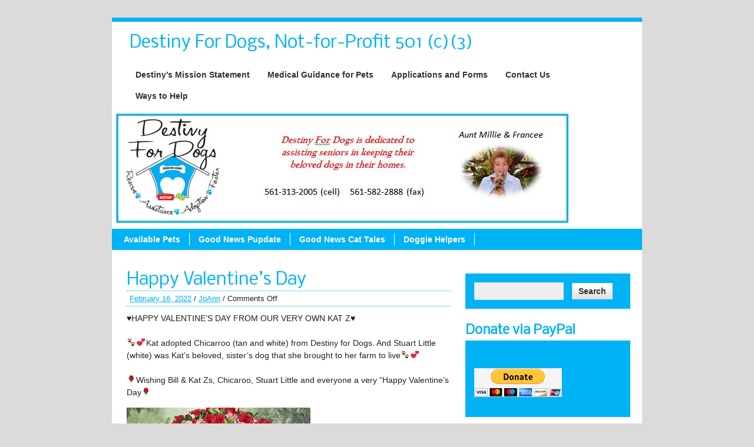

--- FILE ---
content_type: text/html; charset=UTF-8
request_url: https://destinyfordogs.com/happy-valentines-day-3/
body_size: 8269
content:
<!DOCTYPE html><!-- HTML 5 -->
<html lang="en-US">

<head>
	<meta name="google-site-verification" content="TilbrJIkmtBpny-rYMHHPx9QxRFANt6c5ktCkkpv20k" />
	<meta http-equiv="Content-Type" content="text/html; charset=UTF-8" />

	<link rel="pingback" href="https://destinyfordogs.com/xmlrpc.php" />
	
	<title>Happy Valentine&#8217;s Day | Destiny For Dogs, Not-for-Profit 501 (c)(3)</title>

<meta name='robots' content='max-image-preview:large' />
<link rel='dns-prefetch' href='//www.google.com' />
<link rel='dns-prefetch' href='//platform-api.sharethis.com' />
<link rel='dns-prefetch' href='//ajax.googleapis.com' />
<link rel='dns-prefetch' href='//fonts.googleapis.com' />
<link rel="alternate" type="application/rss+xml" title="Destiny For Dogs, Not-for-Profit 501 (c)(3) &raquo; Feed" href="https://destinyfordogs.com/feed/" />
<link rel="alternate" type="application/rss+xml" title="Destiny For Dogs, Not-for-Profit 501 (c)(3) &raquo; Comments Feed" href="https://destinyfordogs.com/comments/feed/" />
<script type="text/javascript">
window._wpemojiSettings = {"baseUrl":"https:\/\/s.w.org\/images\/core\/emoji\/14.0.0\/72x72\/","ext":".png","svgUrl":"https:\/\/s.w.org\/images\/core\/emoji\/14.0.0\/svg\/","svgExt":".svg","source":{"concatemoji":"https:\/\/destinyfordogs.com\/wp-includes\/js\/wp-emoji-release.min.js?ver=6.2.8"}};
/*! This file is auto-generated */
!function(e,a,t){var n,r,o,i=a.createElement("canvas"),p=i.getContext&&i.getContext("2d");function s(e,t){p.clearRect(0,0,i.width,i.height),p.fillText(e,0,0);e=i.toDataURL();return p.clearRect(0,0,i.width,i.height),p.fillText(t,0,0),e===i.toDataURL()}function c(e){var t=a.createElement("script");t.src=e,t.defer=t.type="text/javascript",a.getElementsByTagName("head")[0].appendChild(t)}for(o=Array("flag","emoji"),t.supports={everything:!0,everythingExceptFlag:!0},r=0;r<o.length;r++)t.supports[o[r]]=function(e){if(p&&p.fillText)switch(p.textBaseline="top",p.font="600 32px Arial",e){case"flag":return s("\ud83c\udff3\ufe0f\u200d\u26a7\ufe0f","\ud83c\udff3\ufe0f\u200b\u26a7\ufe0f")?!1:!s("\ud83c\uddfa\ud83c\uddf3","\ud83c\uddfa\u200b\ud83c\uddf3")&&!s("\ud83c\udff4\udb40\udc67\udb40\udc62\udb40\udc65\udb40\udc6e\udb40\udc67\udb40\udc7f","\ud83c\udff4\u200b\udb40\udc67\u200b\udb40\udc62\u200b\udb40\udc65\u200b\udb40\udc6e\u200b\udb40\udc67\u200b\udb40\udc7f");case"emoji":return!s("\ud83e\udef1\ud83c\udffb\u200d\ud83e\udef2\ud83c\udfff","\ud83e\udef1\ud83c\udffb\u200b\ud83e\udef2\ud83c\udfff")}return!1}(o[r]),t.supports.everything=t.supports.everything&&t.supports[o[r]],"flag"!==o[r]&&(t.supports.everythingExceptFlag=t.supports.everythingExceptFlag&&t.supports[o[r]]);t.supports.everythingExceptFlag=t.supports.everythingExceptFlag&&!t.supports.flag,t.DOMReady=!1,t.readyCallback=function(){t.DOMReady=!0},t.supports.everything||(n=function(){t.readyCallback()},a.addEventListener?(a.addEventListener("DOMContentLoaded",n,!1),e.addEventListener("load",n,!1)):(e.attachEvent("onload",n),a.attachEvent("onreadystatechange",function(){"complete"===a.readyState&&t.readyCallback()})),(e=t.source||{}).concatemoji?c(e.concatemoji):e.wpemoji&&e.twemoji&&(c(e.twemoji),c(e.wpemoji)))}(window,document,window._wpemojiSettings);
</script>
<style type="text/css">
img.wp-smiley,
img.emoji {
	display: inline !important;
	border: none !important;
	box-shadow: none !important;
	height: 1em !important;
	width: 1em !important;
	margin: 0 0.07em !important;
	vertical-align: -0.1em !important;
	background: none !important;
	padding: 0 !important;
}
</style>
	<link rel='stylesheet' id='wp-block-library-css' href='https://destinyfordogs.com/wp-includes/css/dist/block-library/style.min.css?ver=6.2.8' type='text/css' media='all' />
<link rel='stylesheet' id='classic-theme-styles-css' href='https://destinyfordogs.com/wp-includes/css/classic-themes.min.css?ver=6.2.8' type='text/css' media='all' />
<style id='global-styles-inline-css' type='text/css'>
body{--wp--preset--color--black: #000000;--wp--preset--color--cyan-bluish-gray: #abb8c3;--wp--preset--color--white: #ffffff;--wp--preset--color--pale-pink: #f78da7;--wp--preset--color--vivid-red: #cf2e2e;--wp--preset--color--luminous-vivid-orange: #ff6900;--wp--preset--color--luminous-vivid-amber: #fcb900;--wp--preset--color--light-green-cyan: #7bdcb5;--wp--preset--color--vivid-green-cyan: #00d084;--wp--preset--color--pale-cyan-blue: #8ed1fc;--wp--preset--color--vivid-cyan-blue: #0693e3;--wp--preset--color--vivid-purple: #9b51e0;--wp--preset--gradient--vivid-cyan-blue-to-vivid-purple: linear-gradient(135deg,rgba(6,147,227,1) 0%,rgb(155,81,224) 100%);--wp--preset--gradient--light-green-cyan-to-vivid-green-cyan: linear-gradient(135deg,rgb(122,220,180) 0%,rgb(0,208,130) 100%);--wp--preset--gradient--luminous-vivid-amber-to-luminous-vivid-orange: linear-gradient(135deg,rgba(252,185,0,1) 0%,rgba(255,105,0,1) 100%);--wp--preset--gradient--luminous-vivid-orange-to-vivid-red: linear-gradient(135deg,rgba(255,105,0,1) 0%,rgb(207,46,46) 100%);--wp--preset--gradient--very-light-gray-to-cyan-bluish-gray: linear-gradient(135deg,rgb(238,238,238) 0%,rgb(169,184,195) 100%);--wp--preset--gradient--cool-to-warm-spectrum: linear-gradient(135deg,rgb(74,234,220) 0%,rgb(151,120,209) 20%,rgb(207,42,186) 40%,rgb(238,44,130) 60%,rgb(251,105,98) 80%,rgb(254,248,76) 100%);--wp--preset--gradient--blush-light-purple: linear-gradient(135deg,rgb(255,206,236) 0%,rgb(152,150,240) 100%);--wp--preset--gradient--blush-bordeaux: linear-gradient(135deg,rgb(254,205,165) 0%,rgb(254,45,45) 50%,rgb(107,0,62) 100%);--wp--preset--gradient--luminous-dusk: linear-gradient(135deg,rgb(255,203,112) 0%,rgb(199,81,192) 50%,rgb(65,88,208) 100%);--wp--preset--gradient--pale-ocean: linear-gradient(135deg,rgb(255,245,203) 0%,rgb(182,227,212) 50%,rgb(51,167,181) 100%);--wp--preset--gradient--electric-grass: linear-gradient(135deg,rgb(202,248,128) 0%,rgb(113,206,126) 100%);--wp--preset--gradient--midnight: linear-gradient(135deg,rgb(2,3,129) 0%,rgb(40,116,252) 100%);--wp--preset--duotone--dark-grayscale: url('#wp-duotone-dark-grayscale');--wp--preset--duotone--grayscale: url('#wp-duotone-grayscale');--wp--preset--duotone--purple-yellow: url('#wp-duotone-purple-yellow');--wp--preset--duotone--blue-red: url('#wp-duotone-blue-red');--wp--preset--duotone--midnight: url('#wp-duotone-midnight');--wp--preset--duotone--magenta-yellow: url('#wp-duotone-magenta-yellow');--wp--preset--duotone--purple-green: url('#wp-duotone-purple-green');--wp--preset--duotone--blue-orange: url('#wp-duotone-blue-orange');--wp--preset--font-size--small: 13px;--wp--preset--font-size--medium: 20px;--wp--preset--font-size--large: 36px;--wp--preset--font-size--x-large: 42px;--wp--preset--spacing--20: 0.44rem;--wp--preset--spacing--30: 0.67rem;--wp--preset--spacing--40: 1rem;--wp--preset--spacing--50: 1.5rem;--wp--preset--spacing--60: 2.25rem;--wp--preset--spacing--70: 3.38rem;--wp--preset--spacing--80: 5.06rem;--wp--preset--shadow--natural: 6px 6px 9px rgba(0, 0, 0, 0.2);--wp--preset--shadow--deep: 12px 12px 50px rgba(0, 0, 0, 0.4);--wp--preset--shadow--sharp: 6px 6px 0px rgba(0, 0, 0, 0.2);--wp--preset--shadow--outlined: 6px 6px 0px -3px rgba(255, 255, 255, 1), 6px 6px rgba(0, 0, 0, 1);--wp--preset--shadow--crisp: 6px 6px 0px rgba(0, 0, 0, 1);}:where(.is-layout-flex){gap: 0.5em;}body .is-layout-flow > .alignleft{float: left;margin-inline-start: 0;margin-inline-end: 2em;}body .is-layout-flow > .alignright{float: right;margin-inline-start: 2em;margin-inline-end: 0;}body .is-layout-flow > .aligncenter{margin-left: auto !important;margin-right: auto !important;}body .is-layout-constrained > .alignleft{float: left;margin-inline-start: 0;margin-inline-end: 2em;}body .is-layout-constrained > .alignright{float: right;margin-inline-start: 2em;margin-inline-end: 0;}body .is-layout-constrained > .aligncenter{margin-left: auto !important;margin-right: auto !important;}body .is-layout-constrained > :where(:not(.alignleft):not(.alignright):not(.alignfull)){max-width: var(--wp--style--global--content-size);margin-left: auto !important;margin-right: auto !important;}body .is-layout-constrained > .alignwide{max-width: var(--wp--style--global--wide-size);}body .is-layout-flex{display: flex;}body .is-layout-flex{flex-wrap: wrap;align-items: center;}body .is-layout-flex > *{margin: 0;}:where(.wp-block-columns.is-layout-flex){gap: 2em;}.has-black-color{color: var(--wp--preset--color--black) !important;}.has-cyan-bluish-gray-color{color: var(--wp--preset--color--cyan-bluish-gray) !important;}.has-white-color{color: var(--wp--preset--color--white) !important;}.has-pale-pink-color{color: var(--wp--preset--color--pale-pink) !important;}.has-vivid-red-color{color: var(--wp--preset--color--vivid-red) !important;}.has-luminous-vivid-orange-color{color: var(--wp--preset--color--luminous-vivid-orange) !important;}.has-luminous-vivid-amber-color{color: var(--wp--preset--color--luminous-vivid-amber) !important;}.has-light-green-cyan-color{color: var(--wp--preset--color--light-green-cyan) !important;}.has-vivid-green-cyan-color{color: var(--wp--preset--color--vivid-green-cyan) !important;}.has-pale-cyan-blue-color{color: var(--wp--preset--color--pale-cyan-blue) !important;}.has-vivid-cyan-blue-color{color: var(--wp--preset--color--vivid-cyan-blue) !important;}.has-vivid-purple-color{color: var(--wp--preset--color--vivid-purple) !important;}.has-black-background-color{background-color: var(--wp--preset--color--black) !important;}.has-cyan-bluish-gray-background-color{background-color: var(--wp--preset--color--cyan-bluish-gray) !important;}.has-white-background-color{background-color: var(--wp--preset--color--white) !important;}.has-pale-pink-background-color{background-color: var(--wp--preset--color--pale-pink) !important;}.has-vivid-red-background-color{background-color: var(--wp--preset--color--vivid-red) !important;}.has-luminous-vivid-orange-background-color{background-color: var(--wp--preset--color--luminous-vivid-orange) !important;}.has-luminous-vivid-amber-background-color{background-color: var(--wp--preset--color--luminous-vivid-amber) !important;}.has-light-green-cyan-background-color{background-color: var(--wp--preset--color--light-green-cyan) !important;}.has-vivid-green-cyan-background-color{background-color: var(--wp--preset--color--vivid-green-cyan) !important;}.has-pale-cyan-blue-background-color{background-color: var(--wp--preset--color--pale-cyan-blue) !important;}.has-vivid-cyan-blue-background-color{background-color: var(--wp--preset--color--vivid-cyan-blue) !important;}.has-vivid-purple-background-color{background-color: var(--wp--preset--color--vivid-purple) !important;}.has-black-border-color{border-color: var(--wp--preset--color--black) !important;}.has-cyan-bluish-gray-border-color{border-color: var(--wp--preset--color--cyan-bluish-gray) !important;}.has-white-border-color{border-color: var(--wp--preset--color--white) !important;}.has-pale-pink-border-color{border-color: var(--wp--preset--color--pale-pink) !important;}.has-vivid-red-border-color{border-color: var(--wp--preset--color--vivid-red) !important;}.has-luminous-vivid-orange-border-color{border-color: var(--wp--preset--color--luminous-vivid-orange) !important;}.has-luminous-vivid-amber-border-color{border-color: var(--wp--preset--color--luminous-vivid-amber) !important;}.has-light-green-cyan-border-color{border-color: var(--wp--preset--color--light-green-cyan) !important;}.has-vivid-green-cyan-border-color{border-color: var(--wp--preset--color--vivid-green-cyan) !important;}.has-pale-cyan-blue-border-color{border-color: var(--wp--preset--color--pale-cyan-blue) !important;}.has-vivid-cyan-blue-border-color{border-color: var(--wp--preset--color--vivid-cyan-blue) !important;}.has-vivid-purple-border-color{border-color: var(--wp--preset--color--vivid-purple) !important;}.has-vivid-cyan-blue-to-vivid-purple-gradient-background{background: var(--wp--preset--gradient--vivid-cyan-blue-to-vivid-purple) !important;}.has-light-green-cyan-to-vivid-green-cyan-gradient-background{background: var(--wp--preset--gradient--light-green-cyan-to-vivid-green-cyan) !important;}.has-luminous-vivid-amber-to-luminous-vivid-orange-gradient-background{background: var(--wp--preset--gradient--luminous-vivid-amber-to-luminous-vivid-orange) !important;}.has-luminous-vivid-orange-to-vivid-red-gradient-background{background: var(--wp--preset--gradient--luminous-vivid-orange-to-vivid-red) !important;}.has-very-light-gray-to-cyan-bluish-gray-gradient-background{background: var(--wp--preset--gradient--very-light-gray-to-cyan-bluish-gray) !important;}.has-cool-to-warm-spectrum-gradient-background{background: var(--wp--preset--gradient--cool-to-warm-spectrum) !important;}.has-blush-light-purple-gradient-background{background: var(--wp--preset--gradient--blush-light-purple) !important;}.has-blush-bordeaux-gradient-background{background: var(--wp--preset--gradient--blush-bordeaux) !important;}.has-luminous-dusk-gradient-background{background: var(--wp--preset--gradient--luminous-dusk) !important;}.has-pale-ocean-gradient-background{background: var(--wp--preset--gradient--pale-ocean) !important;}.has-electric-grass-gradient-background{background: var(--wp--preset--gradient--electric-grass) !important;}.has-midnight-gradient-background{background: var(--wp--preset--gradient--midnight) !important;}.has-small-font-size{font-size: var(--wp--preset--font-size--small) !important;}.has-medium-font-size{font-size: var(--wp--preset--font-size--medium) !important;}.has-large-font-size{font-size: var(--wp--preset--font-size--large) !important;}.has-x-large-font-size{font-size: var(--wp--preset--font-size--x-large) !important;}
.wp-block-navigation a:where(:not(.wp-element-button)){color: inherit;}
:where(.wp-block-columns.is-layout-flex){gap: 2em;}
.wp-block-pullquote{font-size: 1.5em;line-height: 1.6;}
</style>
<link rel='stylesheet' id='ccf-jquery-ui-css' href='//ajax.googleapis.com/ajax/libs/jqueryui/1.8.2/themes/smoothness/jquery-ui.css?ver=6.2.8' type='text/css' media='all' />
<link rel='stylesheet' id='ccf-form-css' href='https://destinyfordogs.com/wp-content/plugins/custom-contact-forms/assets/build/css/form.min.css?ver=7.8.5' type='text/css' media='all' />
<link rel='stylesheet' id='zeeBusiness_stylesheet-css' href='https://destinyfordogs.com/wp-content/themes/zeebusiness/style.css?ver=6.2.8' type='text/css' media='all' />
<link rel='stylesheet' id='themezee_default_font-css' href='https://fonts.googleapis.com/css?family=Nobile&#038;ver=6.2.8' type='text/css' media='all' />
<script type='text/javascript' src='https://destinyfordogs.com/wp-includes/js/jquery/jquery.min.js?ver=3.6.4' id='jquery-core-js'></script>
<script type='text/javascript' src='https://destinyfordogs.com/wp-includes/js/jquery/jquery-migrate.min.js?ver=3.4.0' id='jquery-migrate-js'></script>
<script type='text/javascript' src='https://destinyfordogs.com/wp-includes/js/jquery/ui/core.min.js?ver=1.13.2' id='jquery-ui-core-js'></script>
<script type='text/javascript' src='https://destinyfordogs.com/wp-includes/js/jquery/ui/datepicker.min.js?ver=1.13.2' id='jquery-ui-datepicker-js'></script>
<script type='text/javascript' id='jquery-ui-datepicker-js-after'>
jQuery(function(jQuery){jQuery.datepicker.setDefaults({"closeText":"Close","currentText":"Today","monthNames":["January","February","March","April","May","June","July","August","September","October","November","December"],"monthNamesShort":["Jan","Feb","Mar","Apr","May","Jun","Jul","Aug","Sep","Oct","Nov","Dec"],"nextText":"Next","prevText":"Previous","dayNames":["Sunday","Monday","Tuesday","Wednesday","Thursday","Friday","Saturday"],"dayNamesShort":["Sun","Mon","Tue","Wed","Thu","Fri","Sat"],"dayNamesMin":["S","M","T","W","T","F","S"],"dateFormat":"MM d, yy","firstDay":1,"isRTL":false});});
</script>
<script type='text/javascript' src='https://destinyfordogs.com/wp-includes/js/underscore.min.js?ver=1.13.4' id='underscore-js'></script>
<script type='text/javascript' id='ccf-form-js-extra'>
/* <![CDATA[ */
var ccfSettings = {"ajaxurl":"https:\/\/destinyfordogs.com\/wp-admin\/admin-ajax.php","required":"This field is required.","date_required":"Date is required.","hour_required":"Hour is required.","minute_required":"Minute is required.","am-pm_required":"AM\/PM is required.","match":"Emails do not match.","email":"This is not a valid email address.","recaptcha":"Your reCAPTCHA response was incorrect.","recaptcha_theme":"light","phone":"This is not a valid phone number.","digits":"This phone number is not 10 digits","hour":"This is not a valid hour.","date":"This date is not valid.","minute":"This is not a valid minute.","fileExtension":"This is not an allowed file extension","fileSize":"This file is bigger than","unknown":"An unknown error occured.","website":"This is not a valid URL. URL's must start with http(s):\/\/"};
/* ]]> */
</script>
<script type='text/javascript' src='https://destinyfordogs.com/wp-content/plugins/custom-contact-forms/assets/build/js/form.min.js?ver=7.8.5' id='ccf-form-js'></script>
<script type='text/javascript' src='https://destinyfordogs.com/wp-content/themes/zeebusiness/includes/js/jquery.cycle.all.min.js?ver=6.2.8' id='zee_jquery-cycle-js'></script>
<script type='text/javascript' src='//platform-api.sharethis.com/js/sharethis.js#product=ga&#038;property=5fc53a347bb23a0012fc1312' id='googleanalytics-platform-sharethis-js'></script>
<link rel="https://api.w.org/" href="https://destinyfordogs.com/wp-json/" /><link rel="alternate" type="application/json" href="https://destinyfordogs.com/wp-json/wp/v2/posts/8963" /><link rel="EditURI" type="application/rsd+xml" title="RSD" href="https://destinyfordogs.com/xmlrpc.php?rsd" />
<link rel="wlwmanifest" type="application/wlwmanifest+xml" href="https://destinyfordogs.com/wp-includes/wlwmanifest.xml" />
<meta name="generator" content="WordPress 6.2.8" />
<link rel="canonical" href="https://destinyfordogs.com/happy-valentines-day-3/" />
<link rel='shortlink' href='https://destinyfordogs.com/?p=8963' />
<link rel="alternate" type="application/json+oembed" href="https://destinyfordogs.com/wp-json/oembed/1.0/embed?url=https%3A%2F%2Fdestinyfordogs.com%2Fhappy-valentines-day-3%2F" />
<link rel="alternate" type="text/xml+oembed" href="https://destinyfordogs.com/wp-json/oembed/1.0/embed?url=https%3A%2F%2Fdestinyfordogs.com%2Fhappy-valentines-day-3%2F&#038;format=xml" />
<script type="text/javascript">
				//<![CDATA[
					jQuery(document).ready(function($) {
						$('#nav ul').css({display: 'none'}); // Opera Fix
						$('#nav li').hover(function(){
							$(this).find('ul:first').css({visibility: 'visible',display: 'none'}).slideDown(350);
						},function(){
							$(this).find('ul:first').css({visibility: 'hidden'});
						});
						
						$('#topnav ul').css({display: 'none'}); // Opera Fix
						$('#topnav li').hover(function(){
							$(this).find('ul:first').css({visibility: 'visible',display: 'none'}).slideDown(350);
						},function(){
							$(this).find('ul:first').css({visibility: 'hidden'});
						});
					});
				//]]>
				</script><style type="text/css">
			a, a:link, a:visited, .postmeta a:link, .postmeta a:visited, .postinfo a:link, .postinfo a:visited,
			#comments a:link, #comments a:visited, #respond a:link, #respond a:visited, #logo h1, 
			#navi ul li a:hover, .post-title, .post-title a:link, .post-title a:visited, #sidebar .widgettitle, 
			#bottombar .widgettitle, #sidebar .widgettitle a
			{
				color: #01b2f5;
			}
			#topnavi ul li a:hover, #topnavi ul li ul, #navi,
			.more-link, .arh, #slide_panel, #comments h3, #respond h3, .bypostauthor .fn, .wp-pagenavi .current,
			#sidebar ul li ul, #sidebar ul li div, #bottombar ul li ul, #bottombar ul li div {
				background: #01b2f5;
			}
			#wrapper {
				border-top: 7px solid #01b2f5;
				border-bottom: 7px solid #01b2f5;
			}
			.sticky {
				border-left: 4px solid #01b2f5;
			}
			.widget-tabnav li a { 
				color: # !important;
			}
			.postmeta {
				border-top: 1px dotted #01b2f5;
				border-bottom: 1px dotted #01b2f5;
			}
			.commentlist .comment {
				border-top: 1px dotted #01b2f5;
			}
			#comments .children .comment {
				border-left: 2px solid #01b2f5;
				border-top: 1px dotted #01b2f5;
			}
		</style><style type="text/css"></style><style type="text/css" id="custom-background-css">
body.custom-background { background-color: #dbdbdb; }
</style>
	<link rel="icon" href="https://destinyfordogs.com/wp-content/uploads/2019/05/cropped-Logo-DFD-32x32.jpg" sizes="32x32" />
<link rel="icon" href="https://destinyfordogs.com/wp-content/uploads/2019/05/cropped-Logo-DFD-192x192.jpg" sizes="192x192" />
<link rel="apple-touch-icon" href="https://destinyfordogs.com/wp-content/uploads/2019/05/cropped-Logo-DFD-180x180.jpg" />
<meta name="msapplication-TileImage" content="https://destinyfordogs.com/wp-content/uploads/2019/05/cropped-Logo-DFD-270x270.jpg" />
</head>

<body class="post-template-default single single-post postid-8963 single-format-standard custom-background">

<div id="wrapper">

		<div id="header">

		<div id="head">
			<div id="logo">
									<a href="https://destinyfordogs.com/"><h1>Destiny For Dogs, Not-for-Profit 501 (c)(3)</h1></a>
							</div>
			<div id="topnavi">
				<ul id="topnav" class="menu"><li id="menu-item-7833" class="menu-item menu-item-type-post_type menu-item-object-page menu-item-has-children menu-item-7833"><a href="https://destinyfordogs.com/destinys-mission-statement/">Destiny&#8217;s Mission Statement</a>
<ul class="sub-menu">
	<li id="menu-item-7834" class="menu-item menu-item-type-post_type menu-item-object-page menu-item-7834"><a href="https://destinyfordogs.com/destinys-mission-statement/why-dogs-end-up-in-rescue/">Why Me?</a></li>
	<li id="menu-item-7835" class="menu-item menu-item-type-post_type menu-item-object-page menu-item-7835"><a href="https://destinyfordogs.com/destinys-mission-statement/about-sos/">Destiny&#8217;s Logo Story</a></li>
</ul>
</li>
<li id="menu-item-7832" class="menu-item menu-item-type-post_type menu-item-object-page menu-item-7832"><a href="https://destinyfordogs.com/medical-helpful-hints-for-your-pet/">Medical Guidance for Pets</a></li>
<li id="menu-item-7836" class="menu-item menu-item-type-post_type menu-item-object-page menu-item-7836"><a href="https://destinyfordogs.com/printable-forms/">Applications and Forms</a></li>
<li id="menu-item-7837" class="menu-item menu-item-type-post_type menu-item-object-page menu-item-7837"><a href="https://destinyfordogs.com/contact-us/">Contact Us</a></li>
<li id="menu-item-7838" class="menu-item menu-item-type-post_type menu-item-object-page menu-item-has-children menu-item-7838"><a href="https://destinyfordogs.com/ways-to-help/">Ways to Help</a>
<ul class="sub-menu">
	<li id="menu-item-7840" class="menu-item menu-item-type-post_type menu-item-object-page menu-item-7840"><a href="https://destinyfordogs.com/ways-to-help/donation-questions/">Donation Questions</a></li>
	<li id="menu-item-7841" class="menu-item menu-item-type-post_type menu-item-object-page menu-item-7841"><a href="https://destinyfordogs.com/ways-to-help/fostering-a-dog/">Fostering a Dog</a></li>
	<li id="menu-item-7842" class="menu-item menu-item-type-post_type menu-item-object-page menu-item-7842"><a href="https://destinyfordogs.com/ways-to-help/i-want-to-adopt/">I Want to Adopt</a></li>
</ul>
</li>
</ul>			</div>
		</div>
	</div>
		
			<div id="custom_header">
			<img src="https://destinyfordogs.com/wp-content/uploads/2023/05/Aunt-Millie-Banner.jpg" />
		</div>
		
	<div id="navi">
		<ul id="nav" class="menu"><li id="menu-item-7887" class="menu-item menu-item-type-post_type menu-item-object-page menu-item-7887"><a href="https://destinyfordogs.com/available-pets/">Available Pets</a></li>
<li id="menu-item-402" class="menu-item menu-item-type-taxonomy menu-item-object-category current-post-ancestor current-menu-parent current-post-parent menu-item-has-children menu-item-402"><a href="https://destinyfordogs.com/category/successful-adoptions/">Good News Pupdate</a>
<ul class="sub-menu">
	<li id="menu-item-405" class="menu-item menu-item-type-taxonomy menu-item-object-category menu-item-405"><a href="https://destinyfordogs.com/category/successful-adoptions/fosters-who-adopt/">Foster Failures</a></li>
	<li id="menu-item-404" class="menu-item menu-item-type-taxonomy menu-item-object-category menu-item-404"><a href="https://destinyfordogs.com/category/successful-adoptions/cute-pet-pictures/">American Pet Idol</a></li>
</ul>
</li>
<li id="menu-item-7825" class="menu-item menu-item-type-taxonomy menu-item-object-category menu-item-7825"><a href="https://destinyfordogs.com/category/good-news-cat-tales/">Good News Cat Tales</a></li>
<li id="menu-item-403" class="menu-item menu-item-type-taxonomy menu-item-object-category menu-item-has-children menu-item-403"><a href="https://destinyfordogs.com/category/people-who-help/sponsors/">Doggie Helpers</a>
<ul class="sub-menu">
	<li id="menu-item-8091" class="menu-item menu-item-type-taxonomy menu-item-object-category menu-item-8091"><a href="https://destinyfordogs.com/category/people-who-help/">Animal Good Deeds</a></li>
</ul>
</li>
</ul>	</div>
	<div class="clear"></div>
	
	<div id="wrap">
	<div id="content">

		
			<div id="post-8963" class="post-8963 post type-post status-publish format-standard hentry category-successful-adoptions">
			
				<h2 class="post-title">Happy Valentine&#8217;s Day</h2>
					
				<div class="postmeta">	<a href="https://destinyfordogs.com/happy-valentines-day-3/">February 16, 2022</a> / 
<a href="https://destinyfordogs.com/author/joann/" title="Posts by JoAnn" rel="author">JoAnn</a> / <span>Comments Off<span class="screen-reader-text"> on Happy Valentine&#8217;s Day</span></span></div>
				
				<div class="entry">
										
<p>&#x2665;&#xfe0f;HAPPY VALENTINE’S DAY FROM OUR VERY OWN KAT Z&#x2665;&#xfe0f;<br><br>&#x1f43e;&#x1f495;Kat adopted Chicarroo (tan and white) from Destiny for Dogs. And Stuart Little (white) was Kat’s beloved, sister&#8217;s dog that she brought to her farm to live&#x1f43e;&#x1f495;<br><br>&#x1f339;Wishing Bill &amp; Kat Zs, Chicaroo, Stuart Little and everyone a very “Happy Valentine’s Day&#x1f339;</p>



<figure class="wp-block-image size-large"><img decoding="async" width="312" height="320" src="https://destinyfordogs.com/wp-content/uploads/2022/02/Valentines-2022.png" alt="" class="wp-image-8964" srcset="https://destinyfordogs.com/wp-content/uploads/2022/02/Valentines-2022.png 312w, https://destinyfordogs.com/wp-content/uploads/2022/02/Valentines-2022-293x300.png 293w" sizes="(max-width: 312px) 100vw, 312px" /></figure>



<p></p>
					<div class="clear"></div>
										<!-- <rdf:RDF xmlns:rdf="http://www.w3.org/1999/02/22-rdf-syntax-ns#"
			xmlns:dc="http://purl.org/dc/elements/1.1/"
			xmlns:trackback="http://madskills.com/public/xml/rss/module/trackback/">
		<rdf:Description rdf:about="https://destinyfordogs.com/happy-valentines-day-3/"
    dc:identifier="https://destinyfordogs.com/happy-valentines-day-3/"
    dc:title="Happy Valentine&#8217;s Day"
    trackback:ping="https://destinyfordogs.com/happy-valentines-day-3/trackback/" />
</rdf:RDF> -->			
				</div>
				
				<div class="postinfo">Category: <a href="https://destinyfordogs.com/category/successful-adoptions/" rel="category tag">Good News Pupdate</a> / </div>

			</div>
		
		

			<p class="nocomments">Comments are closed.</p>
	
		
	</div>
		
	
<div id="sidebar">
		<ul>

<li id="search-2" class="widget widget_search"><form role="search" method="get" id="searchform" class="searchform" action="https://destinyfordogs.com/">
				<div>
					<label class="screen-reader-text" for="s">Search for:</label>
					<input type="text" value="" name="s" id="s" />
					<input type="submit" id="searchsubmit" value="Search" />
				</div>
			</form></li>
<li id="text-5" class="widget widget_text"><h2 class="widgettitle">Donate via PayPal</h2>
			<div class="textwidget"><form action="https://www.paypal.com/cgi-bin/webscr" method="post" target="_top"><input name="cmd" type="hidden" value="_s-xclick" /><br />
<input name="hosted_button_id" type="hidden" value="KXG4F33B9DCUE" /><br />
<input alt="PayPal - The safer, easier way to pay online!" name="submit" src="https://www.paypalobjects.com/en_US/i/btn/btn_donateCC_LG.gif" type="image" /><br />
<img decoding="async" loading="lazy" src="https://www.paypalobjects.com/en_US/i/scr/pixel.gif" alt="" width="1" height="1" border="0" /></form>
</div>
		</li>
<li id="linkcat-31" class="widget widget_links"><h2 class="widgettitle">Animal Rescue Sponsors and Supporters</h2>

	<ul class='xoxo blogroll'>
<li><a href="https://www.amazon.com/I-Cant-Believe-Thats-True/dp/B08DC1P8JX/ref=sr_1_1?dchild=1&#038;qid=1596486466&#038;refinements=p_27%3AThomas+Jerry+Fasano&#038;s=books&#038;sr=1-1&#038;text=Thomas+Jerry+Fasano" rel="noopener" title="A portion of the proceeds will be donated to Destiny For Dogs" target="_blank">I Can&#039;t Believe That&#039;s True by Thomas Fasano</a></li>
<li><a href="http://www.southdixieanimalhospital.com" title="Dr. Barton helping Destiny for Dogs for years">Veterinarian</a></li>

	</ul>
</li>

<li id="linkcat-30" class="widget widget_links"><h2 class="widgettitle">Wish Lists</h2>

	<ul class='xoxo blogroll'>
<li><a href="https://smile.amazon.com/hz/charitylist/ls/1XDR3SJKURTB7/ref=smi_ext_lnk_lcl_cl" rel="noopener" title="Items to purchase and send to Destiny for Dogs" target="_blank">Amazon Wish List</a></li>
<li><a href="http://destinyfordogs.com/ways-to-help/our-wish-list/" rel="me noopener" title="Destiny for Dog&#8217;s Wish List Items. Please Help." target="_blank">Our Wish List</a></li>

	</ul>
</li>

<li id="theme_socialmedia-2" class="widget theme_socialmedia"><h2 class="widgettitle">Connect with us</h2>
			<div class="widget-social-icons">
				
			<a target="_blank" href="http://twitter.com/destinyfordogs"><img src="https://destinyfordogs.com/wp-content/themes/zeebusiness/images/icons/twitter.png" alt="twitter" /></a><a target="_blank" href="http://www.facebook.com/destinyfordogs"><img src="https://destinyfordogs.com/wp-content/themes/zeebusiness/images/icons/facebook.png" alt="facebook" /></a><a target="_blank" href="mailto:joann@destinyfordogs.com"><img src="https://destinyfordogs.com/wp-content/themes/zeebusiness/images/icons/email.png" alt="email" /></a>			</div>
		</li>
<li id="text-6" class="widget widget_text"><h2 class="widgettitle">Chewy.com</h2>
			<div class="textwidget"><div style="width:200px">
<a href="https://www.chewy.com/rp/7395"><img decoding="async" loading="lazy" src="https://www.chewy.com/assets/img/partners/rescue/banner-200x200.png" width="200" height="200" border="0"></a></p>
<div style="background:#0065bd; font-family:Arial, Helvetica, sans-serif; font-size:11px; font-weight:normal; text-align:center; color:#fff; padding:3px;">
Free Shipping on <a style="color:#fff; text-decoration:none;" href="https://www.chewy.com/rp/7395">Dog and Cat Food</a>
</div>
</div>
</div>
		</li>
<li id="pages-2" class="widget widget_pages"><h2 class="widgettitle">Pages</h2>

			<ul>
				<li class="page_item page-item-5908"><a href="https://destinyfordogs.com/available-pets/">Available Pets</a></li>
<li class="page_item page-item-1787 page_item_has_children"><a href="https://destinyfordogs.com/destinys-mission-statement/">Destiny&#8217;s Mission Statement</a>
<ul class='children'>
	<li class="page_item page-item-2"><a href="https://destinyfordogs.com/destinys-mission-statement/about-sos/">Destiny&#8217;s Logo Story</a></li>
	<li class="page_item page-item-131"><a href="https://destinyfordogs.com/destinys-mission-statement/why-dogs-end-up-in-rescue/">Why Me?</a></li>
</ul>
</li>
<li class="page_item page-item-2097"><a href="https://destinyfordogs.com/medical-helpful-hints-for-your-pet/">Medical Guidance for Pets</a></li>
<li class="page_item page-item-103"><a href="https://destinyfordogs.com/printable-forms/">Applications and Forms</a></li>
<li class="page_item page-item-10 page_item_has_children"><a href="https://destinyfordogs.com/ways-to-help/">Ways to Help</a>
<ul class='children'>
	<li class="page_item page-item-216"><a href="https://destinyfordogs.com/ways-to-help/donation-questions/">Donation Questions</a></li>
	<li class="page_item page-item-80"><a href="https://destinyfordogs.com/ways-to-help/fostering-a-dog/">Fostering a Dog</a></li>
	<li class="page_item page-item-35"><a href="https://destinyfordogs.com/ways-to-help/i-want-to-adopt/">I Want to Adopt</a></li>
</ul>
</li>
<li class="page_item page-item-19"><a href="https://destinyfordogs.com/contact-us/">Contact Us</a></li>
			</ul>

			</li>
<li id="categories-2" class="widget widget_categories"><h2 class="widgettitle">Pet Pages</h2>

			<ul>
					<li class="cat-item cat-item-25"><a href="https://destinyfordogs.com/category/people-who-help/">Animal Good Deeds</a> (28)
<ul class='children'>
	<li class="cat-item cat-item-21"><a href="https://destinyfordogs.com/category/people-who-help/sponsors/">Doggie Helpers</a> (26)
</li>
</ul>
</li>
	<li class="cat-item cat-item-4"><a href="https://destinyfordogs.com/category/need-forever-home/">Available Pets</a> (8)
</li>
	<li class="cat-item cat-item-1"><a href="https://destinyfordogs.com/category/general-information/">General</a> (1)
<ul class='children'>
	<li class="cat-item cat-item-37"><a href="https://destinyfordogs.com/category/general-information/doggie-event/">Doggie Event</a> (1)
</li>
</ul>
</li>
	<li class="cat-item cat-item-40"><a href="https://destinyfordogs.com/category/good-news-cat-tales/">Good News Cat Tales</a> (28)
</li>
	<li class="cat-item cat-item-19"><a href="https://destinyfordogs.com/category/successful-adoptions/">Good News Pupdate</a> (1,145)
<ul class='children'>
	<li class="cat-item cat-item-22"><a href="https://destinyfordogs.com/category/successful-adoptions/cute-pet-pictures/">American Pet Idol</a> (48)
</li>
	<li class="cat-item cat-item-20"><a href="https://destinyfordogs.com/category/successful-adoptions/fosters-who-adopt/">Foster Failures</a> (50)
</li>
</ul>
</li>
	<li class="cat-item cat-item-33"><a href="https://destinyfordogs.com/category/helping-seniors/">Helping Seniors</a> (1)
</li>
	<li class="cat-item cat-item-29"><a href="https://destinyfordogs.com/category/angels-who-have-crossed-over-the-rainbow-bridge/">In Memory Of&#8230;</a> (129)
</li>
	<li class="cat-item cat-item-32"><a href="https://destinyfordogs.com/category/in-the-news/">In the News</a> (9)
</li>
	<li class="cat-item cat-item-26"><a href="https://destinyfordogs.com/category/need-donations/">Need HELP!</a> (1)
</li>
	<li class="cat-item cat-item-35"><a href="https://destinyfordogs.com/category/our-wish-list/">Our Wish List</a> (1)
</li>
	<li class="cat-item cat-item-34"><a href="https://destinyfordogs.com/category/pet-safety/">Pet Safety</a> (2)
</li>
			</ul>

			</li>
	
	</ul>
	</div>	<div class="clear"></div>
	</div><!-- end #wrap -->
				
				<div id="footer">
			<p style="text-align: center"><strong>A COPY OF THE OFFICIAL REGISTRATION AND FINANCIAL INFORMATION MAY BE OBTAINED FROM THE DIVISION OF CONSUMER SERVICES BY CALLING TOLL-FREE (800-435-7352) WITHIN THE STATE.  REGISTRATION DOES NOT IMPLY ENDORSEMENT, APPROVAL, OR RECOMMENDATION BY THE STATE”  REGISTRATION#:  CH41202</strong>
<img class="aligncenter wp-image-1622" src="http://destinyfordogs.com/wp-content/uploads/2012/04/Destiny-Badge-Logo.png" alt="" width="111" height="114" /></p>			<div id="foot_navi">
							</div>
		</div>
		<div class="clear"></div>
				
</div><!-- end #wrapper -->

	<div class="credit_link">	<a href="http://themezee.com/">Wordpress Theme by ThemeZee</a>
</div>
	<script type='text/javascript' src='//www.google.com/recaptcha/api.js?ver=7.8.5&#038;onload=ccfRecaptchaOnload&#038;render=explicit' id='ccf-google-recaptcha-js'></script>
<script type='text/javascript' src='https://destinyfordogs.com/wp-includes/js/backbone.min.js?ver=1.4.1' id='backbone-js'></script>
<script type='text/javascript' id='wp-api-ccf-js-extra'>
/* <![CDATA[ */
var WP_API_Settings = {"root":"https:\/\/destinyfordogs.com\/wp-json\/","nonce":"f4e77d243c"};
/* ]]> */
</script>
<script type='text/javascript' src='https://destinyfordogs.com/wp-content/plugins/custom-contact-forms/wp-api/wp-api.js?ver=1.2' id='wp-api-ccf-js'></script>
</body>
</html>	